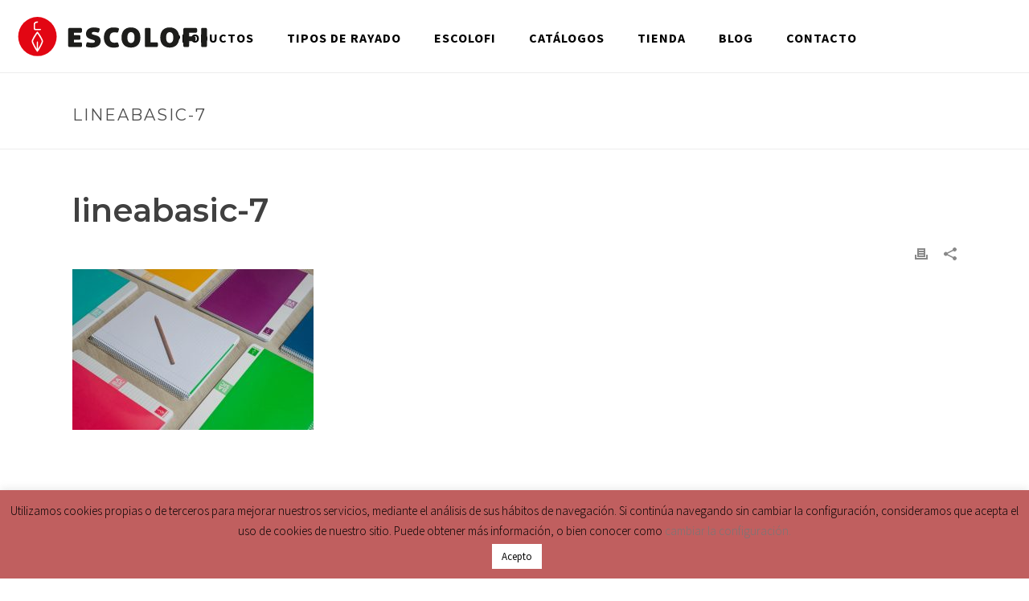

--- FILE ---
content_type: image/svg+xml
request_url: https://escolofi.com/wp-content/uploads/2021/02/escolofi-logo-negro-1.svg
body_size: 2161
content:
<?xml version="1.0" encoding="utf-8"?>
<!-- Generator: Adobe Illustrator 24.2.0, SVG Export Plug-In . SVG Version: 6.00 Build 0)  -->
<svg version="1.1" id="Capa_1" xmlns="http://www.w3.org/2000/svg" xmlns:xlink="http://www.w3.org/1999/xlink" x="0px" y="0px"
	 viewBox="0 0 1096.6 240" style="enable-background:new 0 0 1096.6 240;" xml:space="preserve">
<style type="text/css">
	.st0{display:none;}
	.st1{display:inline;}
	.st2{fill:none;stroke:#000000;stroke-width:0.25;stroke-miterlimit:10;}
	.st3{fill:#E20613;}
	.st4{fill:#FFFFFF;}
	.st5{fill:#1D1D1B;}
</style>
<g id="Capa_2_1_" class="st0">
	<g class="st1">
		<rect x="510.4" y="-1346" class="st2" width="595.3" height="850.4"/>
		<line class="st2" x1="510.4" y1="-637.3" x2="1105.7" y2="-637.3"/>
		<line class="st2" x1="510.4" y1="-779" x2="1105.7" y2="-779"/>
		<line class="st2" x1="510.4" y1="-920.8" x2="1105.7" y2="-920.8"/>
		<line class="st2" x1="510.4" y1="-1062.5" x2="1105.7" y2="-1062.5"/>
		<line class="st2" x1="510.4" y1="-1204.2" x2="1105.7" y2="-1204.2"/>
		<line class="st2" x1="1006.5" y1="-1346" x2="1006.5" y2="-495.6"/>
		<line class="st2" x1="907.2" y1="-1346" x2="907.2" y2="-495.6"/>
		<line class="st2" x1="808" y1="-1346" x2="808" y2="-495.6"/>
		<line class="st2" x1="708.8" y1="-1346" x2="708.8" y2="-495.6"/>
		<line class="st2" x1="609.6" y1="-1346" x2="609.6" y2="-495.6"/>
	</g>
</g>
<circle class="st3" cx="121.3" cy="120" r="109.4"/>
<g>
	<path id="XMLID_99_" class="st4" d="M133.2,174.2c9-16.3,12.3-25.6,12.4-27.9c0-1.4-2.1-8.3-11-23.1c-4.6-7.6-9.2-14.3-12.6-18.9
		c-0.4-0.5-1.7-0.5-2,0c-3.5,4.6-8.1,11.4-12.6,19c-8.9,14.8-11,21.7-11,23.1c0.1,2.3,3.4,11.6,12.4,27.9c3.1,5.6,6.1,10.6,8.7,14.7
		c-0.1-1.3-0.2-2.6-0.2-4V160c0-7.6,1.7-13.8,3.8-13.8c2.1,0,3.8,6.2,3.8,13.8v24.8c0,1.4-0.1,2.8-0.2,4
		C127.1,184.8,130.1,179.8,133.2,174.2 M153.3,146.3c0,11.2-28.6,59.8-32.4,59.8c-3.8,0-32.4-48.6-32.4-59.8c0-9.8,21.9-44,30-52.4
		c0.6-0.6,1.5-0.9,2.5-0.9c1,0,1.9,0.3,2.5,0.9C131.4,102.3,153.3,136.4,153.3,146.3z M116.2,43.6c-4.7,0-8.5,3.7-8.5,8.4v22.3
		c0,1.5,1.3,2.8,2.8,2.8h30.5c0.5,0,1,0.5,1,1v0c0,3.6-3,6.5-6.7,6.5l-2.9,0l-21.9,0c-5.8,0-10.6-4.6-10.6-10.3l0-22.3
		c0-8.8,7.3-15.9,16.3-15.9h7.6c0.5,0,1,0.5,1,1v0c0,3.6-3,6.5-6.7,6.5H116.2z"/>
</g>
<g>
	<path id="XMLID_98_" class="st5" d="M1078.2,71.6h-19.6c-3.6,0-6.6,2.9-6.6,6.5v94.1c0,3.6,3,6.5,6.6,6.5h19.6
		c3.6,0,6.6-2.9,6.6-6.5V78.2C1084.8,74.6,1081.8,71.6,1078.2,71.6"/>
	<path id="XMLID_97_" class="st5" d="M367.8,72.1h-64.9c-3.6,0-6.6,2.9-6.6,6.5V172c0,3.6,3,6.5,6.6,6.5h64.9c3.6,0,6.6-2.9,6.6-6.5
		v-13.4c0-3.6-3-6.5-6.6-6.5h-38.9v-13.8H359c3.6,0,6.6-2.9,6.6-6.5v-13.3c0-3.6-2.9-6.5-6.6-6.5h-30.1V98.5h38.9
		c3.6,0,6.6-2.9,6.6-6.5V78.6C374.4,75,371.4,72.1,367.8,72.1"/>
	<path id="XMLID_96_" class="st5" d="M1022.4,72.1h-64.9c-3.6,0-6.6,2.9-6.6,6.5V172c0,3.6,2.9,6.5,6.6,6.5h19.6
		c3.6,0,6.4-2.7,6.4-6.3v-26.8h30.1c3.6,0,6.6-2.9,6.6-6.5v-13.3c0-3.6-2.9-6.5-6.6-6.5h-30.1V98.5h38.9c3.6,0,6.6-2.9,6.6-6.5V78.6
		C1029,75,1026.1,72.1,1022.4,72.1"/>
	<path id="XMLID_86_" class="st5" d="M403.6,155.5l-0.7,1.3L403.6,155.5 M406.1,154l-1,0.3L406.1,154z M404.6,154.5l-0.8,0.6
		L404.6,154.5z M408,154.2l-1.5-0.2l0.2,0L408,154.2z M468.5,94.2l0.7-1.3L468.5,94.2z M465.9,95.6l1.1-0.3L465.9,95.6z M467.4,95.2
		l0.8-0.6L467.4,95.2z M464,95.4l1.5,0.3l-0.1,0L464,95.4z M473.2,123.1c-2.4-2.5-5.3-4.5-8.5-6c-3.3-1.5-7.6-2.8-7.8-2.9
		c-1.8-0.6-5.2-1.5-7.4-2.1l-6.4-1.7c-2.2-0.6-5.6-1.6-7.5-2.2c0,0-0.5-0.2-2.1-1.1c-2.2-1.2-3.3-3-3.3-5.3c0-6.1,6.5-7.4,11.9-7.4
		c12.3,0,21,3.2,21.1,3.2l2.3,0.4c2.8,0,5.2-1.8,6-4.5l3.7-12.4c0.5-1.7,0.3-3.5-0.6-5c-0.9-1.5-2.3-2.6-3.9-3
		c-0.2-0.1-5.1-1.4-10.8-2.4c-6.3-1.1-12.2-1.7-17.5-1.7c-6.7,0-12.8,0.8-18.3,2.5c-5.4,1.7-10.2,4.1-14.2,7.1
		c-3.9,3-7,6.7-9.2,11.1c-2.2,4.3-3.3,9.2-3.3,14.4c0,8.3,2.4,15,7,19.7c4.8,5,14.5,9,14.6,9c1.9,0.8,5.3,2,7.4,2.6l7.1,2
		c2.4,0.7,5.6,1.7,7.5,2.3c0.4,0.1,1.5,0.6,3.1,1.4c2.5,1.3,3.8,3.3,3.8,5.8c0,1.9-0.7,3.5-2,4.8c-1,1-2.4,1.8-4.2,2.4
		c-1.7,0.6-3.5,0.9-5.4,1c-1.6,0.2-3.3,0.2-5.5,0.2c-12.4,0-21.8-3.3-21.9-3.3l-2.2-0.4c-2.8,0-5.2,1.9-6,4.6l-3.5,13.4
		c-0.9,3.4,1,7.1,4.3,8.3c0.4,0.1,9.5,3.6,29.6,3.6c8.1,0,15.3-1,21.5-2.9c6.2-2,11.4-4.6,15.6-7.9c4.1-3.2,7.3-7.1,9.4-11.6
		c2.1-4.5,3.2-9.3,3.2-14.5c0-5.1-0.7-9.4-2-12.8C477.4,128.4,475.5,125.4,473.2,123.1z"/>
	<path id="XMLID_76_" class="st5" d="M577.6,93.9l0.8-1.4L577.6,93.9 M575,95.5l0.9-0.3L575,95.5z M576.5,94.9l0.8-0.7L576.5,94.9z
		 M573,95.6l1.4,0.1l-0.4,0.1L573,95.6z M574,155.1l0.4,0.1l-1.4,0L574,155.1z M576,155.6l-0.9-0.3L576,155.6z M577.3,156.6
		l-0.8-0.7L577.3,156.6z M578.4,158.3l-0.8-1.4L578.4,158.3z M580.6,157.6c-0.9-2.8-3.6-4.8-6.6-4.8l-1.6,0.2
		c-0.1,0-6.3,1.5-14.3,1.5c-7.3,0-13.5-2.2-18.3-6.6c-4.9-4.4-7.4-12-7.4-22.5c0-10.5,2.5-18.1,7.4-22.5c4.8-4.4,11-6.6,18.3-6.6
		c8.1,0,14.3,1.4,14.4,1.4L574,98c3,0,5.7-2,6.6-4.8l3.9-12.7c1.1-3.4-0.9-7.1-4.3-8.2c-0.4-0.1-9.6-3.2-27.3-3.2
		c-8.6,0-16.4,1.4-23,4.2c-6.6,2.7-12.3,6.6-16.8,11.5c-4.6,4.9-8.1,10.8-10.4,17.7c-2.4,7-3.6,14.7-3.6,23c0,8.3,1.2,16,3.6,23
		c2.3,6.9,5.8,12.8,10.4,17.7c4.5,4.9,10.1,8.7,16.8,11.5c6.6,2.8,14.4,4.2,23,4.2c17.7,0,26.9-3,27.3-3.2c3.4-1.1,5.3-4.8,4.3-8.3
		L580.6,157.6z"/>
	<path id="XMLID_73_" class="st5" d="M652.9,155.8c-7,0-12.1-2.7-15.5-8.2c-3.2-5.2-4.8-12.5-4.8-21.8c0-9.4,1.6-16.8,4.8-22
		c3.4-5.5,8.5-8.2,15.5-8.2c7,0,12.1,2.7,15.6,8.2c3.3,5.1,4.9,12.6,4.9,22c0,9.3-1.6,16.7-4.9,21.8
		C665,153.2,659.9,155.8,652.9,155.8 M693,84.6c-4.5-4.9-10.1-8.8-16.7-11.5c-6.7-2.7-14.6-4.1-23.5-4.1c-8.7,0-16.5,1.4-23.3,4
		c-6.6,2.7-12.2,6.6-16.7,11.5c-4.5,5-7.9,11-10.1,17.9c-2.3,7-3.5,14.9-3.5,23.4c0,8.2,1.2,16,3.5,22.9c2.2,6.8,5.6,12.7,10.2,17.6
		c4.4,4.9,10,8.7,16.7,11.3c6.7,2.6,14.6,4,23.3,4c8.9,0,16.8-1.3,23.5-4c6.6-2.6,12.2-6.4,16.7-11.3c4.5-4.9,7.9-10.8,10.1-17.6
		c2.3-6.8,3.5-14.5,3.5-22.9c0-8.5-1.2-16.4-3.5-23.4C700.9,95.6,697.5,89.6,693,84.6z"/>
	<path id="XMLID_72_" class="st5" d="M799.4,152.1h-34.9V78.6c0-3.6-3-6.5-6.6-6.5h-19.6c-3.6,0-6.6,2.9-6.6,6.5V172
		c0,3.6,3,6.5,6.6,6.5h61.1c3.6,0,6.6-2.9,6.6-6.5v-13.4C806,155,803.1,152.1,799.4,152.1"/>
	<path id="XMLID_69_" class="st5" d="M873.2,155.8c-7,0-12.1-2.7-15.5-8.2c-3.2-5.2-4.8-12.5-4.8-21.8c0-9.4,1.6-16.8,4.8-22
		c3.4-5.5,8.5-8.2,15.5-8.2c7,0,12.1,2.7,15.6,8.2c3.3,5.1,4.9,12.6,4.9,22c0,9.3-1.6,16.7-4.9,21.8
		C885.3,153.2,880.2,155.8,873.2,155.8 M913.3,84.6c-4.4-4.9-10.1-8.8-16.7-11.5c-6.7-2.7-14.6-4.1-23.5-4.1c-8.7,0-16.5,1.4-23.3,4
		c-6.6,2.7-12.2,6.6-16.7,11.5c-4.5,5-7.9,11-10.1,17.9c-2.3,7-3.5,14.9-3.5,23.4c0,8.3,1.2,16,3.5,22.9c2.3,6.8,5.7,12.7,10.2,17.6
		c4.4,4.9,10,8.7,16.6,11.3c6.7,2.6,14.6,4,23.3,4c8.9,0,16.8-1.3,23.5-4c6.6-2.6,12.2-6.4,16.7-11.3c4.5-4.9,7.9-10.8,10.2-17.6
		c2.3-6.8,3.5-14.6,3.5-22.9c0-8.6-1.2-16.4-3.5-23.4C921.2,95.6,917.8,89.5,913.3,84.6z"/>
</g>
</svg>


--- FILE ---
content_type: image/svg+xml
request_url: https://escolofi.com/wp-content/uploads/2021/02/escolofi-logovertical.svg
body_size: 2112
content:
<?xml version="1.0" encoding="utf-8"?>
<!-- Generator: Adobe Illustrator 24.2.0, SVG Export Plug-In . SVG Version: 6.00 Build 0)  -->
<svg version="1.1" id="Capa_1" xmlns="http://www.w3.org/2000/svg" xmlns:xlink="http://www.w3.org/1999/xlink" x="0px" y="0px"
	 viewBox="0 0 579.7 579.7" style="enable-background:new 0 0 579.7 579.7;" xml:space="preserve">
<style type="text/css">
	.st0{display:none;}
	.st1{display:inline;}
	.st2{fill:none;stroke:#000000;stroke-width:0.25;stroke-miterlimit:10;}
	.st3{fill:#E20613;}
	.st4{fill:#FFFFFF;}
</style>
<g id="Capa_2_1_" class="st0">
	<g class="st1">
		<rect x="252" y="-1176.1" class="st2" width="595.3" height="850.4"/>
		<line class="st2" x1="252" y1="-467.4" x2="847.3" y2="-467.4"/>
		<line class="st2" x1="252" y1="-609.1" x2="847.3" y2="-609.1"/>
		<line class="st2" x1="252" y1="-750.9" x2="847.3" y2="-750.9"/>
		<line class="st2" x1="252" y1="-892.6" x2="847.3" y2="-892.6"/>
		<line class="st2" x1="252" y1="-1034.3" x2="847.3" y2="-1034.3"/>
		<line class="st2" x1="748.1" y1="-1176.1" x2="748.1" y2="-325.7"/>
		<line class="st2" x1="648.8" y1="-1176.1" x2="648.8" y2="-325.7"/>
		<line class="st2" x1="549.6" y1="-1176.1" x2="549.6" y2="-325.7"/>
		<line class="st2" x1="450.4" y1="-1176.1" x2="450.4" y2="-325.7"/>
		<line class="st2" x1="351.2" y1="-1176.1" x2="351.2" y2="-325.7"/>
	</g>
</g>
<circle class="st3" cx="289.9" cy="289.9" r="280"/>
<g>
	<g>
		<path id="XMLID_367_" class="st4" d="M386.1,407.3c19.9-36,27.3-56.6,27.4-61.7c-0.1-3-4.7-18.2-24.4-51.1
			c-10.1-16.8-20.3-31.7-27.9-41.9c-0.8-1-3.7-1-4.5,0c-7.7,10.2-17.9,25.1-27.9,41.9c-19.7,32.8-24.3,48-24.4,51.1
			c0.1,5,7.6,25.6,27.4,61.6c6.9,12.4,13.4,23.5,19.1,32.5c-0.2-2.8-0.4-5.8-0.4-8.9v-54.8c0-16.7,3.8-30.5,8.4-30.5
			c4.6,0,8.4,13.7,8.4,30.5v54.8c0,3.1-0.1,6.1-0.4,8.9C372.7,430.8,379.3,419.8,386.1,407.3 M430.7,345.7
			c0,24.8-63.3,132.2-71.7,132.2c-8.4,0-71.7-107.4-71.7-132.2c0-21.7,48.5-97.2,66.2-115.7c1.3-1.3,3.4-2,5.5-2
			c2.1,0,4.2,0.7,5.5,2C382.2,248.4,430.7,324,430.7,345.7z M348.5,118.6c-10.4,0-18.9,8.3-18.9,18.5v49.3c0,3.4,2.8,6.1,6.2,6.1
			h67.4c1.2,0,2.1,1.2,2.1,2.3v0c0,8-6.6,14.5-14.8,14.5l-6.3,0l-48.4,0c-12.9,0-23.3-10.3-23.3-22.9l0-49.3
			c0-19.4,16.1-35.2,36-35.2h16.8c1.2,0,2.1,1.2,2.1,2.3v0c0,8-6.6,14.5-14.8,14.5H348.5z"/>
	</g>
	<g>
		<path id="XMLID_366_" class="st4" d="M176,105v9.4c0,1.7,1.4,3.1,3.1,3.1h44.9c1.7,0,3.1-1.4,3.1-3.1V105c0-1.7-1.4-3.1-3.1-3.1
			h-44.9C177.4,101.9,176,103.3,176,105"/>
		<path id="XMLID_365_" class="st4" d="M176.2,443.8v30.9c0,1.7,1.4,3.1,3.1,3.1h44.5c1.7,0,3.1-1.4,3.1-3.1v-30.9
			c0-1.7-1.4-3.1-3.1-3.1h-6.4c-1.7,0-3.1,1.4-3.1,3.1v18.6h-6.6V448c0-1.7-1.4-3.1-3.1-3.1h-6.4c-1.7,0-3.1,1.4-3.1,3.1v14.4h-6.4
			v-18.6c0-1.7-1.4-3.1-3.1-3.1h-6.4C177.6,440.7,176.2,442.1,176.2,443.8"/>
		<path id="XMLID_364_" class="st4" d="M176.2,131.6v30.9c0,1.7,1.4,3.1,3.1,3.1h44.5c1.7,0,3.1-1.4,3.1-3.1v-9.3c0-1.7-1.3-3-3-3
			h-12.8v-14.4c0-1.7-1.4-3.1-3.1-3.1h-6.4c-1.7,0-3.1,1.4-3.1,3.1v14.4h-9.8v-18.6c0-1.7-1.4-3.1-3.1-3.1h-6.4
			C177.6,128.4,176.2,129.8,176.2,131.6"/>
		<path id="XMLID_354_" class="st4" d="M216,426.7l0.6,0.3L216,426.7 M215.3,425.6l0.1,0.5L215.3,425.6z M215.5,426.2l0.3,0.4
			L215.5,426.2z M215.3,424.6l-0.1,0.7l0-0.1L215.3,424.6z M186.7,395.8l-0.6-0.3L186.7,395.8z M187.4,397l-0.1-0.5L187.4,397z
			 M187.2,396.3l-0.3-0.4L187.2,396.3z M187.3,397.9l0.1-0.7l0,0.1L187.3,397.9z M200.5,393.5c-1.2,1.1-2.1,2.5-2.9,4.1
			c-0.7,1.6-1.4,3.6-1.4,3.7c-0.3,0.9-0.7,2.5-1,3.5l-0.8,3c-0.3,1-0.8,2.7-1.1,3.6c0,0-0.1,0.2-0.5,1c-0.6,1-1.4,1.6-2.5,1.6
			c-2.9,0-3.5-3.1-3.5-5.7c0-5.9,1.5-10,1.5-10.1l0.2-1.1c0-1.3-0.9-2.5-2.1-2.9l-5.9-1.8c-0.8-0.2-1.7-0.1-2.4,0.3
			c-0.7,0.4-1.2,1.1-1.4,1.9c0,0.1-0.7,2.5-1.1,5.2c-0.5,3-0.8,5.8-0.8,8.4c0,3.2,0.4,6.1,1.2,8.7c0.8,2.6,1.9,4.9,3.4,6.8
			c1.4,1.9,3.2,3.3,5.3,4.4c2.1,1,4.4,1.6,6.9,1.6c4,0,7.1-1.1,9.4-3.3c2.4-2.3,4.3-6.9,4.3-7c0.4-0.9,0.9-2.5,1.2-3.5l0.9-3.4
			c0.3-1.1,0.8-2.7,1.1-3.6c0.1-0.2,0.3-0.7,0.6-1.5c0.6-1.2,1.6-1.8,2.8-1.8c0.9,0,1.7,0.3,2.3,0.9c0.5,0.5,0.8,1.2,1.2,2
			c0.3,0.8,0.4,1.7,0.5,2.6c0.1,0.8,0.1,1.6,0.1,2.6c0,5.9-1.6,10.4-1.6,10.4l-0.2,1c0,1.4,0.9,2.5,2.2,2.8l6.4,1.7
			c1.6,0.4,3.4-0.5,4-2.1c0.1-0.2,1.7-4.5,1.7-14.1c0-3.9-0.5-7.3-1.4-10.3c-0.9-2.9-2.2-5.4-3.7-7.4c-1.5-2-3.4-3.5-5.5-4.5
			c-2.1-1-4.5-1.5-6.9-1.5c-2.4,0-4.5,0.3-6.1,1C203,391.5,201.6,392.4,200.5,393.5z"/>
		<path id="XMLID_344_" class="st4" d="M186.6,343.7l-0.7-0.4L186.6,343.7 M187.3,345l-0.2-0.5L187.3,345z M187.1,344.3l-0.3-0.4
			L187.1,344.3z M187.4,345.9l0-0.7l0,0.2L187.4,345.9z M215.8,345.4l0-0.2l0,0.7L215.8,345.4z M216,344.5l-0.2,0.5L216,344.5z
			 M216.5,343.9l-0.3,0.4L216.5,343.9z M217.3,343.4l-0.7,0.4L217.3,343.4z M217,342.3c-1.4,0.4-2.3,1.7-2.3,3.1l0.1,0.7
			c0,0,0.7,3,0.7,6.8c0,3.5-1.1,6.4-3.1,8.7c-2.1,2.3-5.7,3.5-10.7,3.5c-5,0-8.6-1.2-10.7-3.5c-2.1-2.3-3.1-5.2-3.1-8.7
			c0-3.9,0.7-6.8,0.7-6.8l0.1-0.7c0-1.4-0.9-2.7-2.3-3.1l-6.1-1.9c-1.6-0.5-3.4,0.4-3.9,2c-0.1,0.2-1.5,4.6-1.5,13
			c0,4.1,0.7,7.8,2,11c1.3,3.2,3.1,5.9,5.5,8c2.3,2.2,5.2,3.9,8.4,5c3.3,1.1,7,1.7,11,1.7c3.9,0,7.6-0.6,11-1.7
			c3.3-1.1,6.1-2.8,8.4-5c2.3-2.1,4.2-4.8,5.5-8c1.3-3.2,2-6.9,2-11c0-8.4-1.4-12.8-1.5-13c-0.5-1.6-2.3-2.5-3.9-2L217,342.3z"/>
		<path id="XMLID_341_" class="st4" d="M216.1,307.8c0,3.4-1.3,5.8-3.9,7.4c-2.5,1.5-6,2.3-10.4,2.3c-4.5,0-8-0.8-10.5-2.3
			c-2.6-1.6-3.9-4-3.9-7.4c0-3.3,1.3-5.8,3.9-7.4c2.4-1.6,6-2.3,10.5-2.3c4.5,0,7.9,0.8,10.4,2.3
			C214.8,302.1,216.1,304.5,216.1,307.8 M182.1,288.7c-2.3,2.1-4.2,4.8-5.5,8c-1.3,3.2-1.9,7-1.9,11.2c0,4.1,0.6,7.9,1.9,11.1
			c1.3,3.2,3.1,5.8,5.5,8c2.4,2.2,5.3,3.8,8.5,4.8c3.4,1.1,7.1,1.7,11.1,1.7c3.9,0,7.6-0.6,10.9-1.7c3.2-1.1,6-2.7,8.4-4.8
			c2.3-2.1,4.1-4.8,5.4-7.9c1.3-3.2,1.9-6.9,1.9-11.1c0-4.2-0.6-8-1.9-11.2c-1.2-3.1-3-5.8-5.4-7.9c-2.3-2.1-5.1-3.8-8.4-4.8
			c-3.3-1.1-6.9-1.7-10.9-1.7c-4.1,0-7.8,0.6-11.2,1.7C187.4,284.9,184.5,286.6,182.1,288.7z"/>
		<path id="XMLID_340_" class="st4" d="M214.3,237.9v16.7h-35.1c-1.7,0-3.1,1.4-3.1,3.1v9.4c0,1.7,1.4,3.1,3.1,3.1h44.5
			c1.7,0,3.1-1.4,3.1-3.1v-29.2c0-1.7-1.4-3.1-3.1-3.1h-6.4C215.7,234.8,214.3,236.2,214.3,237.9"/>
		<path id="XMLID_337_" class="st4" d="M216.1,202.8c0,3.4-1.3,5.8-3.9,7.4c-2.5,1.5-6,2.3-10.4,2.3c-4.5,0-8-0.8-10.5-2.3
			c-2.6-1.6-3.9-4-3.9-7.4c0-3.3,1.3-5.8,3.9-7.5c2.4-1.6,6-2.3,10.5-2.3c4.4,0,7.9,0.8,10.4,2.3C214.8,197,216.1,199.4,216.1,202.8
			 M182.1,183.6c-2.3,2.1-4.2,4.8-5.5,8c-1.3,3.2-1.9,7-1.9,11.2c0,4.1,0.6,7.9,1.9,11.1c1.3,3.2,3.1,5.8,5.5,8
			c2.4,2.2,5.3,3.8,8.5,4.8c3.3,1.1,7.1,1.7,11.2,1.7c4,0,7.6-0.6,10.9-1.7c3.2-1.1,6.1-2.7,8.4-4.9c2.3-2.1,4.1-4.8,5.4-7.9
			c1.3-3.2,1.9-6.9,1.9-11.1c0-4.2-0.6-8-1.9-11.2c-1.2-3.1-3-5.8-5.4-8c-2.3-2.1-5.1-3.8-8.4-4.8c-3.3-1.1-6.9-1.6-10.9-1.6
			c-4.1,0-7.8,0.6-11.2,1.6C187.4,179.9,184.5,181.5,182.1,183.6z"/>
	</g>
</g>
</svg>
